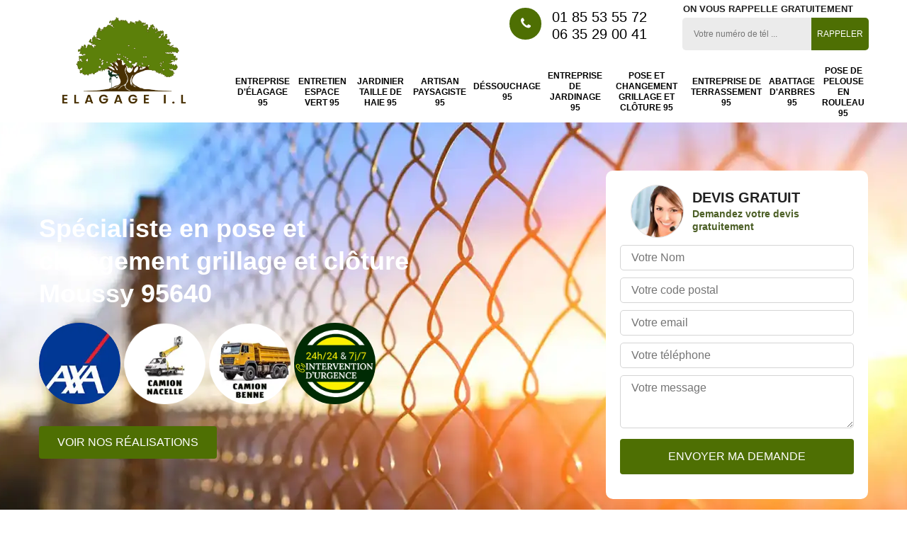

--- FILE ---
content_type: text/html; charset=UTF-8
request_url: https://www.jardinier-paysagiste-95.fr/entreprise-pose-changement-grillage-cloture-moussy-95640
body_size: 5895
content:
<!DOCTYPE html>
<html dir="ltr" lang="fr-FR">
<head>
		<meta charset="UTF-8" />
  <meta name=viewport content="width=device-width, initial-scale=1.0, minimum-scale=1.0 maximum-scale=1.0">
  <meta http-equiv="content-type" content="text/html; charset=UTF-8" >
  <title>Spécialiste en pose et changement grillage et clôture à Moussy tel: 01.85.53.55.72</title>
    <meta name="description" content="Excellent paysagiste à Moussy 95640, Elagage I.L met tout son savoir-faire à votre profit pour s'occuper de la pose et du changement de grillage et clôture, prestation de qualité">    
  <link rel="shortcut icon" href="/skins/default/images/p/favicon.ico" type="image/x-icon">
  <link rel="icon" href="/skins/default/images/p/favicon.ico" type="image/x-icon">
  <link href="/skins/default/css/style.css" rel="stylesheet" type="text/css"/>
  <link rel="preconnect" href="https://www.googletagmanager.com">
  <link rel="preconnect" href="https://nominatim.openstreetmap.org"></head>
<body class="Desktop ville">
  
  <header class="header"><div class="header-top"><div class="container"><div class="d-flex align-items-center justify-content-between"><a href="/" title="elagage-i-l" class="logo"><img loading="lazy" src="/skins/default/images/p/Logo-elagage-i-l.png" loading="lazy" alt="elagueur-elagage-i-l" width="240" height="135"  /></a><div class="right-block"><div class="topRight d-flex align-items-center justify-content-end"><div class="tel_top"><i class="icon icon-phone"></i><div><a href="tel:0185535572">01 85 53 55 72</a><a href="tel:0635290041">06 35 29 00 41</a></div></div><div class="rappel_top"><strong>On vous rappelle gratuitement</strong><form action="/message.php" method="post" id="rappel_immediat"><input type="text" name="mail" id="mail2" value=""><input type="hidden" name="type" value="rappel"><input type="text" name="numtel" required="" placeholder="Votre numéro de tél ..." class="form-input"><input type="submit" name="OK" value="RAPPELER" class=" btn btn-submit"></form></div></div><nav class="nav"><ul class="nav-list"><li class="nav-item"><a href="/">Entreprise d'élagage 95</a></li><li class="nav-item"><a href="entretien-espace-vert-val-d-oise-95">Entretien espace vert 95</a></li><li class="nav-item"><a href="artisan-jardinier-taille-haie-val-d-oise-95">Jardinier taille de haie 95</a></li><li class="nav-item"><a href="artisan-paysagiste-val-d-oise-95">Artisan paysagiste 95</a></li><li class="nav-item"><a href="entreprise-dessouchage-arbre-val-d-oise-95">Déssouchage 95</a></li><li class="nav-item"><a href="entreprise-jardinage-val-d-oise-95">Entreprise de jardinage 95</a></li><li class="nav-item"><a href="entreprise-pose-changement-grillage-cloture-val-d-oise-95">Pose et changement grillage et clôture 95</a></li><li class="nav-item"><a href="entreprise-terrassement-val-d-oise-95">Entreprise de terrassement 95</a></li><li class="nav-item"><a href="entreprise-abattage-arbres-val-d-oise-95">Abattage d'arbres 95</a></li><li class="nav-item"><a href="pose-de-pelouse-en-rouleau-val-d-oise-95">Pose de pelouse en rouleau 95</a></li></ul></nav></div></div></div></div></header>
  <div class="containerslider"><div class="homeslider"><div class="fullImg" style="background-image: url(/skins/default/images/img/slider-pose-et-changement-grillage-et-cloture-elagage-i-l.webp);"></div></div><div class="caption"><div class="container"><div class="row justify-content-between align-items-center"><div class="col-md-6"><div class="text-caption"><h1>Spécialiste en pose et changement grillage et clôture Moussy 95640</h1><div class="logoDivers"><span><img loading="lazy" src="/skins/default/images/img/logo_axa.webp" loading="lazy" alt="Logo Axa" width="115" height="115"  /></span><span><img loading="lazy" src="/skins/default/images/img/camion_nacelle.webp" loading="lazy" alt="camion nacelle" width="115" height="115"  /></span><span><img loading="lazy" src="/skins/default/images/img/camion_benne.webp" loading="lazy" alt="camion benne" width="115" height="115"  /></span><span><img loading="lazy" src="/skins/default/images/img/logo-intervention.webp" loading="lazy" alt="camion benne" width="115" height="115"  /></span></div><a href="/realisations" title="Nos réalisations" class="btn btn-realisations">Voir nos réalisations</a></div></div><div class="col-lg-4 col-md-6"><div class="Devisgratuit"><div class="titreD"><img loading="lazy" src="/skins/default/images/img/call.webp" loading="lazy" alt="" width="75" height="75"  /><div><div class="h3">Devis gratuit</div><span>Demandez votre devis gratuitement</span></div></div><form action="/message.php" method="post" id="FormDevis"><input type="text" name="mail" id="mail" value=""><input type="text" name="nom" required="" class="form-input" placeholder="Votre Nom"><input type="text" name="code_postal" required="" class="form-input" placeholder="Votre code postal"><input type="text" name="email" required="" class="form-input" placeholder="Votre email"><input type="text" name="telephone" required="" class="form-input" placeholder="Votre téléphone"><textarea name="message" required="" class="form-input" placeholder="Votre message"></textarea><input type="submit" value="Envoyer ma demande" class="btn btn-submit"></form></div></div></div></div></div></div><div class="Contenu"><div class="corps"><div class="mainleft"><div class="contenublock"><div class="Block Block0"><div class="container"><div class="bloc-une"><h2>Quels sont les avantages dont vous bénéficiez en travaillant avec l’entreprise professionnelle de pose et de changement de grillage et de clôture {cli</h2><p>Choisir de travailler avec Elagage I.L, qui est une entreprise de pose et de changement de grillage et de clôture  dans la ville de Moussy, c’est s’assurer de la compétence de son prestataire, mais aussi de la qualité des services qui vous seront offerts. En effet, cette société dispose d’une équipe chevronnée et polyvalente qui saura assurer la mission que vous allez lui confier dans les règles de l’art.
</p></div><div class="competences"><div class="row"><div class="col-lg-3 col-md-4 col-6"><a href="/" class="item-comp"><img loading="lazy" src="/skins/default/images/img/cat-entreprise-elagage-elagage-i-l.webp" loading="lazy" alt="entreprise-d-elagage-95" width="350" height="250"  /><div class="h3">Entreprise d'élagage 95</div></a></div><div class="col-lg-3 col-md-4 col-6"><a href="entretien-espace-vert-val-d-oise-95" class="item-comp"><img loading="lazy" src="/skins/default/images/img/cat-entretien-espace-vert-elagage-i-l.webp" loading="lazy" alt="entretien-espace-vert-95" width="350" height="250"  /><div class="h3">Entretien espace vert 95</div></a></div><div class="col-lg-3 col-md-4 col-6"><a href="artisan-jardinier-taille-haie-val-d-oise-95" class="item-comp"><img loading="lazy" src="/skins/default/images/img/cat-jardinier-taille-de-haie-elagage-i-l.webp" loading="lazy" alt="jardinier-taille-de-haie-95" width="350" height="250"  /><div class="h3">Jardinier taille de haie 95</div></a></div><div class="col-lg-3 col-md-4 col-6"><a href="artisan-paysagiste-val-d-oise-95" class="item-comp"><img loading="lazy" src="/skins/default/images/img/cat-artisan-paysagiste-elagage-i-l.webp" loading="lazy" alt="artisan-paysagiste-95" width="350" height="250"  /><div class="h3">Artisan paysagiste 95</div></a></div><div class="col-lg-3 col-md-4 col-6"><a href="entreprise-dessouchage-arbre-val-d-oise-95" class="item-comp"><img loading="lazy" src="/skins/default/images/img/cat-dessouchage-arbre-et-haie-elagage-i-l.webp" loading="lazy" alt="dessouchage-95" width="350" height="250"  /><div class="h3">Déssouchage 95</div></a></div><div class="col-lg-3 col-md-4 col-6"><a href="entreprise-jardinage-val-d-oise-95" class="item-comp"><img loading="lazy" src="/skins/default/images/img/cat-entreprise-de-jardinage-elagage-i-l.webp" loading="lazy" alt="entreprise-de-jardinage-95" width="350" height="250"  /><div class="h3">Entreprise de jardinage 95</div></a></div><div class="col-lg-3 col-md-4 col-6"><a href="entreprise-pose-changement-grillage-cloture-val-d-oise-95" class="item-comp"><img loading="lazy" src="/skins/default/images/img/cat-pose-et-changement-grillage-et-cloture-elagage-i-l.webp" loading="lazy" alt="pose-et-changement-grillage-et-cloture-95" width="350" height="250"  /><div class="h3">Pose et changement grillage et clôture 95</div></a></div><div class="col-lg-3 col-md-4 col-6"><a href="entreprise-terrassement-val-d-oise-95" class="item-comp"><img loading="lazy" src="/skins/default/images/img/cat-entreprise-de-terrassement-elagage-i-l.webp" loading="lazy" alt="entreprise-de-terrassement-95" width="350" height="250"  /><div class="h3">Entreprise de terrassement 95</div></a></div><div class="col-lg-3 col-md-4 col-6"><a href="entreprise-abattage-arbres-val-d-oise-95" class="item-comp"><img loading="lazy" src="/skins/default/images/img/cat-abattage-d-arbres-elagage-i-l.webp" loading="lazy" alt="abattage-d-arbres-95" width="350" height="250"  /><div class="h3">Abattage d'arbres 95</div></a></div><div class="col-lg-3 col-md-4 col-6"><a href="pose-de-pelouse-en-rouleau-val-d-oise-95" class="item-comp"><img loading="lazy" src="/skins/default/images/img/cat-pose-de-pelouse-en-rouleau-elagage-i-l.webp" loading="lazy" alt="pose-de-pelouse-en-rouleau-95" width="350" height="250"  /><div class="h3">Pose de pelouse en rouleau 95</div></a></div></div></div></div></div><div class="Block Block1"><h2>Les meilleurs prix de pose et de changement de grillage et de clôture sont ceux de Elagage I.L</h2><p>L’entreprise Elagage I.L est la référence en matière de prix de pose et de changement de grillage et de clôture. Cette société intervient depuis toujours en proposant des tarifs qui sont les plus bas du marché. C’est pour ce motif que les propriétaires s’arrachent de ses services. Si vous voulez avoir des informations plus précises à propos des prix pratiqués par ce prestataire, il est recommandé de le contacter en vue d’une demande de devis détaillé. 
</p></div><div class="Block Block2"><div class="bloc-tt"><h2>Pose et changement de grillage et de clôture : Elagage I.L est à votre service</h2></div><div class="bgImgF" style="background-image: url(/photos/1699596-pose-et-changement-grillage-et-cloture-1.jpg)"></div><div class="bloc-une"><p>La pose et le changement de clôture et de grillage sont nécessaires pour assurer la délimitation de votre propriété et assurer la sécurité de vos biens contre les voleurs et les animaux sauvages. La réalisation de ces prestations requiert l’intervention d’un spécialiste afin d’en assurer la qualité et selon les propriétaires dans la ville de Moussy, mais aussi dans le 95640, c’est vers l’entreprise Elagage I.L qu’il faut se tourner pour ce type de travail. Elle dispose d’une longue expérience dans le domaine.
</p></div></div><div class="Block Block3"><div class="bloc-tt"><h2> Pose et changement de grillage et de clôture : une mission à confier à l’équipe de Elagage I.L </h2></div><div class="bgImgF" style="background-image: url(/photos/1699596-pose-et-changement-grillage-et-cloture-2.jpg)"></div><div class="bloc-une"><p>La délimitation de votre propriété doit être une priorité pour vous. En effet, elle vous évite les intrusions et vous épargne les litiges avec les voisins. Pour délimiter votre terrain, pensez à faire appel à un professionnel de la pose et du changement de grillage et de clôture. Il en existe plusieurs dans la ville de Moussy, dans le 95640, mais c’est l’entreprise Elagage I.L qui est le plus plébiscitée. Son équipe vous garantira un travail de qualité.
</p></div></div><div class="Block Block4"><div class="bloc-tt"><h2>Que faut-il savoir à propose des prix de pose et de changement de grillage et de clôture ? </h2></div><div class="bgImgF" style="background-image: url(/photos/1699596-pose-et-changement-grillage-et-cloture-3.jpg)"></div><div class="bloc-une"><p>Les prix de pose et de changement de grillage et de clôture  varient en fonction de la longueur linéaire de ces derniers, mais aussi en fonction du type de matériau que vous choisissez. Est également un facteur déterminant dans l’établissement du prix de la prestation la réputation du prestataire à qui vous allez confier la tâche. Si vous habitez dans la ville de Moussy et ses environs, choisissez de vous adresser à l’entreprise professionnelle Elagage I.L. Ses prix sont plus abordables que ceux de ses concurrents.
</p></div></div><div class="Block Block5"><div class="toggle-title et-clearfix"><h2 class="toggle-title-tag">Posez votre grillage et clôture dans le respect de la norme à Moussy </h2><span class="toggle-ind icon icon-plus"></span></div><div class="toggle-content et-clearfix"><p>Même si à première vue la clôture et la grillage semble être facile à poser et à changer, sache qu’il est plus sûr et préférable de faire appel à un vrai spécialiste afin de l’installer dans la meilleure condition possible. Vis-à-vis de cela, nous vous invitons à faire appel au savoir faire et à la compétence de Elagage I.L car c’est une entreprise pose et changement grillage et clôture qualifiée et fortement compétente à Moussy. Disponible dans tout le 95640, Elagage I.L est dans la capacité totale pour installer votre clôture et grillage dans le respect des normes et règles de l’art.  </p></div></div><div class="Block Block6"><div class="toggle-title et-clearfix"><h2 class="toggle-title-tag">Procédez à des pose et changement de grillage et de clôture à des tarifs plus accessibles avec Elagage I.L </h2><span class="toggle-ind icon icon-plus"></span></div><div class="toggle-content et-clearfix"><p>les pose et changement de grillage et de clôture peuvent vous coûter une fortune, en fonction des matériaux que vous choisissez et en fonction de la qualité du grillage que vous commandez. Pour limiter vos dépenses tout en profitant d’un travail impeccable, choisissez de vous tourner vers les services offerts par le professionnel Elagage I.L. Ce dernier est une référence dans la ville de Moussy et de nombreux propriétaires qui sont satisfaits de ses services le recommandent vivement. Appelez-le pour en savoir plus sur ses tarifs de pose et changement de grillage et de clôture.
</p></div></div><div class="Block Block7"><div class="toggle-title et-clearfix"><h2 class="toggle-title-tag">Pose de grillage rigide : pensez à contacter l’équipe de l’entreprise Elagage I.L</h2><span class="toggle-ind icon icon-plus"></span></div><div class="toggle-content et-clearfix"><p>Spécialiste de la pose de grillage rigide, l’entreprise Elagage I.L est une véritable référence dans son métier. Grâce à son expertise, vous profiterez d’un résultat impeccable et à la hauteur de vos exigences. Bien que sa clientèle est composée en grande partie de propriétaires particuliers, des industriels lui font également confiance pour l’installation de leur grillage rigide. Pour de plus amples informations à propos de ses tarifs, contactez-le pendant les heures de bureau ou visitez son site web à partir d'un appareil connecté ! 
</p></div></div><div class="Block Block8"><div class="toggle-title et-clearfix"><h2 class="toggle-title-tag"> Comparez les tarifs de pose et changement de grillage et de clôture pour éviter les mauvaises surprises</h2><span class="toggle-ind icon icon-plus"></span></div><div class="toggle-content et-clearfix"><p>il est important, avant d’entamer une pose et un changement de grillage et de clôture de procéder à des comparaisons des tarifs appliqués par les prestataires. En effet, il n’y a pas de valeur de référence en la matière. Chaque professionnel établit lui-même ses prix en fonction de ses expériences et sa réputation, mais aussi en fonction de la difficulté de l’opération. Pour déterminer qui parmi eux propose des services de qualité à des tarifs économiques, effectuez des demandes de devis détaillés.
</p></div></div><div class="Block Block9"><div class="toggle-title et-clearfix"><h2 class="toggle-title-tag">Comment choisir une entreprise de pose et de changement de grillage et de clôture ? </h2><span class="toggle-ind icon icon-plus"></span></div><div class="toggle-content et-clearfix"><p>Dans le cas où vous avez acquis un nouveau terrain et que vous voulez rapidement le délimiter pour éviter les empiétements et les litiges avec les voisins, il est nécessaire de procéder à une pose de grillage. Pour cela, adressez-vous à une entreprise de pose et de changement de grillage et de clôture  professionnelle. Pour en choisir une, assurez-vous de l’expérience et de la qualité des services qu’elle offre avant tout. Vérifiez aussi que ses tarifs vous conviennent.
</p></div></div><div class="Block Block10"><div class="toggle-title et-clearfix"><h2 class="toggle-title-tag"> Pose et changement de grillage et de clôture : faites appel à l’expertise de Elagage I.L </h2><span class="toggle-ind icon icon-plus"></span></div><div class="toggle-content et-clearfix"><p>Elagage I.L est un prestataire reconnu dans le domaine de la pose et du changement de grillage et de clôture. Son savoir-faire et son sens de l’esthétique, auquel s’ajoute une grande précision sont ses principaux atout et qui font qu’il soit constamment sollicité par les particuliers, mais aussi les professionnels. Si vous voulez en savoir plus sur les services proposés par cet expert, vous pouvez le contacter pendant les heures de bureau ou visiter son site web.
</p></div></div><div class="bg_block" data-parallax="scroll" data-image-src="/skins/default/images/img/bg-paysagiste-elagage-i-l.webp"><div class="container"></div></div><div class="twoBox"><div class="container"><div class="row align-items-center"><div class="col-lg-4 block-first"></div><div class="col-lg-4 block-middle"></div><div class="col-lg-4 block-last"></div></div></div></div><div class="accordeon-inner"><div class="container"><div class="row"><div class="col-md-8"><div class="leftBlock"></div></div><div class="col-md-4"><div class="rightBlock"><div class="MapRight"><div class="tittreMap"><span>Pose et changement grillage et cloture   Moussy</span><p><i class="icon icon-map"></i> 64 boulevard des chasseurs, 95800 Courdimanche</p></div><div id="Map"></div></div></div></div></div></div></div></div></div><div class="fournisseur"><span><img loading="lazy" src="/skins/default/images/img/logo_still.webp" loading="lazy" alt="Logo Still" width="150" height="51"  /></span><span><img loading="lazy" src="/skins/default/images/img/logo_eco.webp" loading="lazy" alt="Eco" width="100" height="100"  /></span><span><img loading="lazy" src="/skins/default/images/img/logo_husqvarna.webp" loading="lazy" alt="logo husqvarna" width="150" height="28"  /></span></div></div></div><div class="categoriesList" data-parallax="scroll" data-image-src="/skins/default/images/img/bg-jardinier-elagage-i-l.webp"><div class="container"><div class="Services"><b class="h2 Titre">Autres services</b><div class="Liens"><a href="/entreprise-terrassement-moussy-95640">Entreprise de terrassement Moussy</a><a href="/entreprise-elagage-moussy-95640">Entreprise d'élagage Moussy</a><a href="/entreprise-jardinage-moussy-95640">Entreprise de jardinage Moussy</a><a href="/entreprise-dessouchage-arbre-moussy-95640">Déssouchage Moussy</a><a href="/artisan-bucheron-moussy-95640">Bûcheron Moussy</a><a href="/artisan-paysagiste-moussy-95640">Artisan paysagiste Moussy</a><a href="/artisan-jardinier-taille-haie-moussy-95640">Jardinier taille de haie Moussy</a><a href="/entreprise-abattage-arbres-moussy-95640">Abattage d'arbres Moussy</a><a href="/entretien-espace-vert-moussy-95640">Service d'entretien espace vert Moussy 95640</a><a href="/pose-de-pelouse-en-rouleau-moussy-95640">Service de pose de pelouse en rouleau Moussy 95640</a></div></div></div></div>
  <footer id="footer"><div class="container"><div class="info-footer"><div class="d-md-flex align-items-center justify-content-between"><p class="adresse"><i class="icon icon-map"></i>64 boulevard des chasseurs<br/> 95800 Courdimanche</p><p class="tel"><i class="icon icon-phone"></i><span><span><a href="tel:0185535572">01 85 53 55 72</a></span> <span><a href="tel:0635290041">06 35 29 00 41</a></span></span></p></div></div><p class="copyright">© 2023 - 2026 Tout droit réservé - <a href="/mentions-legales" title="Mentions légales">Mentions légales</a> - <a href="/contact" title="Contact">Contactez-nous</a></p></div></footer>
</body>
<script src="/js/jquery-3.6.0.min.js"></script>
<script src="/js/scripts.js"></script>
<script src="skins/default/js/parallax.min.js"></script>
<script src="skins/default/js/jquery.sticky.js"></script>
<script src="skins/default/js/slick.min.js"></script>


<script type="text/javascript">		
	var Support = 'Desktop';
	$(document).ready(function(){
		// Js lancés une fois la page chargée
		   
		    initAnalytics('_');
            //sticky
        if(window.innerWidth > 992) { $(".header").sticky({ topSpacing: 0 }); }
        // Append the mobile icon nav
        $('.nav-mobile').click(function(){ $('.nav-list').toggle(); });
        
        $('.homeslider').slick({
          arrows:false,
          fade:true,
          speed:1000,
          autoplay: true,
          autoplaySpeed: 3000,
          pauseOnHover:false,
        });

        $('.bg_block').find('.container').append($('.Block1'));
        $('.contenublock').find('.twoBox .block-first').append($('.Block2'));
        $('.contenublock').find('.twoBox .block-middle').append($('.Block3'));
        $('.contenublock').find('.twoBox .block-last').append($('.Block4'));
        //accordeon
        $('.accordeon-inner').find('.leftBlock').append($('.Block5, .Block6, .Block7, .Block8, .Block9, .Block10'));
        $(".toggle-title").on("click", function() {
          if ($(this).hasClass("active")) {
            $(this).removeClass("active");
            $(this)
            .siblings(".toggle-content")
            .slideUp(200);
            $(".toggle-title i")
            .removeClass("icon-angle-up")
            .addClass("fa-plus");
          } else {
            $(".toggle-title i")
            .removeClass("icon-angle-up")
            .addClass("fa-plus");
            $(this)
            .find("i")
            .removeClass("fa-plus")
            .addClass("icon-angle-up");
            $(".toggle-title").removeClass("active");
            $(this).addClass("active");
            $(".toggle-content").slideUp(200);
            $(this)
            .siblings(".toggle-content")
            .slideDown(200);
          }
        });
      });
    </script>
        <link rel="stylesheet" href="/js/leaflet/leaflet.css" />
    <script src="/js/leaflet/leaflet.js"></script>
    <script src="/js/map.js"></script>
    <script>initMap('64 boulevard des chasseurs, 95800 Courdimanche',16);</script>
        </html>


--- FILE ---
content_type: text/html; charset=UTF-8
request_url: https://www.jardinier-paysagiste-95.fr/ajax.php
body_size: 131
content:
{"code_google_tags":"GTM-NZKX352","code_analytics":"UA-149324395-21","RGPD":null,"dbg":["Erreur  n'est pas reconnu."]}